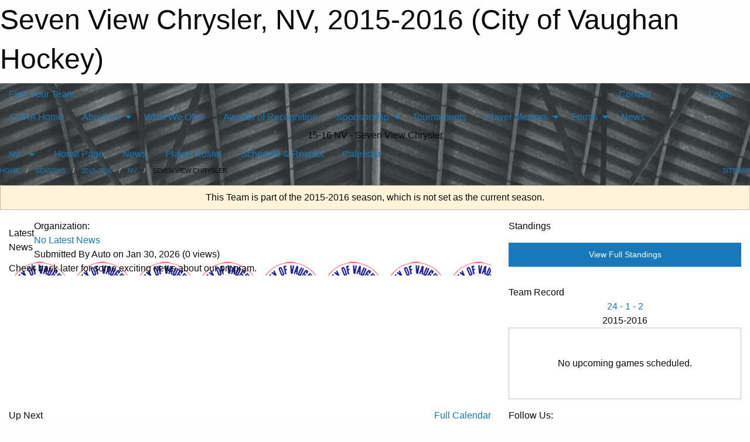

--- FILE ---
content_type: text/html; charset=utf-8
request_url: https://vaughanhockey.com/Teams/1756/
body_size: 9070
content:


<!DOCTYPE html>

<html class="no-js" lang="en">
<head><meta charset="utf-8" /><meta http-equiv="x-ua-compatible" content="ie=edge" /><meta name="viewport" content="width=device-width, initial-scale=1.0" /><link rel="preconnect" href="https://cdnjs.cloudflare.com" /><link rel="dns-prefetch" href="https://cdnjs.cloudflare.com" /><link rel="preconnect" href="https://fonts.gstatic.com" /><link rel="dns-prefetch" href="https://fonts.gstatic.com" /><title>
	2015-2016 > NV > Seven View Chrysler (City of Vaughan Hockey)
</title><link rel="stylesheet" href="https://fonts.googleapis.com/css2?family=Oswald&amp;family=Roboto&amp;family=Passion+One:wght@700&amp;display=swap" />

    <!-- Compressed CSS -->
    <link rel="stylesheet" href="https://cdnjs.cloudflare.com/ajax/libs/foundation/6.7.5/css/foundation.min.css" /><link rel="stylesheet" href="https://cdnjs.cloudflare.com/ajax/libs/motion-ui/2.0.3/motion-ui.css" />

    <!--load all styles -->
    
  <meta name="keywords" content="SportsHeadz, CVHA, Vaughan Rangers, GTHL, NYHL, Hockey, OHF" /><meta name="description" content="vaughanhockey.com powered by SportsHeadz" />
<style type="text/css">
 body { --D-color-rgb-primary: 217,32,40; --D-color-rgb-secondary: 10,34,64; --D-color-rgb-link: 217,32,40; --D-color-rgb-link-hover: 10,34,64; --D-color-rgb-content-link: 217,32,40; --D-color-rgb-content-link-hover: 10,34,64 }  body { --D-fonts-main: 'Roboto', sans-serif }  body { --D-fonts-headings: 'Oswald', sans-serif }  body { --D-fonts-bold: 'Passion One', cursive }  body { --D-wrapper-max-width: 1300px }  .sitecontainer { background-color: rgba(182,182,182,1.0) } @media screen and (min-width: 64em) {  .sitecontainer { background-image: url('/public/images/common/Vaughan_Background_2025_B.jpg'); background-position: center top; background-repeat: no-repeat } }  .sitecontainer .row-masthead img { margin: 0 }  .sitecontainer header { background-color: rgba(255,255,255,0.0); }  .sitecontainer main .wrapper { background-color: rgba(255,255,255,1); }  .bottom-drawer .content { background-color: rgba(255,255,255,1); } #wid18  { background-color: rgba(0,176,240,1.0); background-image: url('/public/images/common/inclement_weather_cancel_programming_wider.jpg') } .cMain_ctl58-carousel-row.carousel-row.news.latest { --size-content-inner-height: 20em; }
</style>
<link href="/Domains/vaughanhockey.com/favicon.ico" rel="shortcut icon" /><link href="/assets/responsive/css/public.min.css?v=2025.07.27" type="text/css" rel="stylesheet" media="screen" /><link href="/Utils/Styles.aspx?ParentType=Team&amp;ParentID=1756&amp;Mode=Responsive&amp;Version=2025.10.30.17.32.08" type="text/css" rel="stylesheet" media="screen" /><script>var clicky_site_ids = clicky_site_ids || []; clicky_site_ids.push(100792944); var clicky_custom = {};</script>
<script async src="//static.getclicky.com/js"></script>
<script async src="//static.getclicky.com/inc/javascript/video/youtube.js"></script>
</head>
<body>
    
    
  <h1 class="hidden">Seven View Chrysler, NV, 2015-2016 (City of Vaughan Hockey)</h1>

    <form method="post" action="/Teams/1756/" id="frmMain">
<div class="aspNetHidden">
<input type="hidden" name="tlrk_ssm_TSSM" id="tlrk_ssm_TSSM" value="" />
<input type="hidden" name="tlrk_sm_TSM" id="tlrk_sm_TSM" value="" />
<input type="hidden" name="__EVENTTARGET" id="__EVENTTARGET" value="" />
<input type="hidden" name="__EVENTARGUMENT" id="__EVENTARGUMENT" value="" />
<input type="hidden" name="__VIEWSTATE" id="__VIEWSTATE" value="nIuuiILqZWxQshPIFo5IzRcQQSxydiH8RGu80Nibzm0zpgmJsCYeOwylF2kNBcVwZDEVEzdLBAuXDhxMLKP9UkowHvvv/Y21yg4MxHRblwRQXw7yztHrcQAcHo/A+56R8i0qZfeg67OOTTpgvOztAAmn7YCze52a/at1SgQpcBlDPb5ELdUdrrbM3NkA9xHhk5jUwIm+I/yjHcllAfSXHtnozD3rLpX3oL89GQ/[base64]/ak+xVbXwAE2ztVsl7f0x5D29eq+qBNHVqodCAc=" />
</div>

<script type="text/javascript">
//<![CDATA[
var theForm = document.forms['frmMain'];
if (!theForm) {
    theForm = document.frmMain;
}
function __doPostBack(eventTarget, eventArgument) {
    if (!theForm.onsubmit || (theForm.onsubmit() != false)) {
        theForm.__EVENTTARGET.value = eventTarget;
        theForm.__EVENTARGUMENT.value = eventArgument;
        theForm.submit();
    }
}
//]]>
</script>


<script src="/WebResource.axd?d=pynGkmcFUV13He1Qd6_TZFCPprgJVDgHNa910g-Xx__L_-r1ivu_Q6CSbJKzqXUFaKZtq04Zir34EPkSO4CAGQ2&amp;t=638883128380000000" type="text/javascript"></script>


<script src="https://ajax.aspnetcdn.com/ajax/4.5.2/1/MicrosoftAjax.js" type="text/javascript"></script>
<script src="https://ajax.aspnetcdn.com/ajax/4.5.2/1/MicrosoftAjaxWebForms.js" type="text/javascript"></script>
<script src="/assets/core/js/web/web.min.js?v=2025.07.27" type="text/javascript"></script>
<script src="https://d2i2wahzwrm1n5.cloudfront.net/ajaxz/2025.2.609/Common/Core.js" type="text/javascript"></script>
<script src="https://d2i2wahzwrm1n5.cloudfront.net/ajaxz/2025.2.609/Ajax/Ajax.js" type="text/javascript"></script>
<div class="aspNetHidden">

	<input type="hidden" name="__VIEWSTATEGENERATOR" id="__VIEWSTATEGENERATOR" value="CA0B0334" />
	<input type="hidden" name="__EVENTVALIDATION" id="__EVENTVALIDATION" value="4QxaTq/XfO6wArAz+JQfOzYdPJx1x7aPRVdts9c0XggM8S3z9x095QxmqOl6UUGRtmG6LT64cxqQTVjYe3vQp8svNopKK5rg++2KGI/jm2zMvIAGPq/QKAt7sTLYnGou" />
</div>
        <script type="text/javascript">
//<![CDATA[
Sys.WebForms.PageRequestManager._initialize('ctl00$tlrk_sm', 'frmMain', ['tctl00$tlrk_ramSU','tlrk_ramSU'], [], [], 90, 'ctl00');
//]]>
</script>

        <!-- 2025.2.609.462 --><div id="tlrk_ramSU">
	<span id="tlrk_ram" style="display:none;"></span>
</div>
        

        
  <div class="sitecontainer"><div id="row32" class="row-outer  not-editable"><div class="row-inner"><div id="wid33"><div class="outer-top-bar"><div class="wrapper row-top-bar"><div class="grid-x grid-padding-x align-middle"><div class="cell shrink show-for-small-only"><div class="cell small-6" data-responsive-toggle="top_bar_links" data-hide-for="medium"><button title="Toggle Top Bar Links" class="menu-icon" type="button" data-toggle></button></div></div><div class="cell shrink"><a href="/Seasons/Current/">Find Your Team</a></div><div class="cell shrink"><div class="grid-x grid-margin-x"><div class="cell auto"><a href="https://www.facebook.com/VaughanHockey" target="_blank" rel="noopener"><i class="fab fa-facebook" title="Facebook"></i></a></div><div class="cell auto"><a href="https://www.twitter.com/VaughanHockey" target="_blank" rel="noopener"><i class="fab fa-x-twitter" title="Twitter"></i></a></div><div class="cell auto"><a href="https://instagram.com/VaughanHockey" target="_blank" rel="noopener"><i class="fab fa-instagram" title="Instagram"></i></a></div></div></div><div class="cell auto show-for-medium"><ul class="menu align-right"><li><a href="/Contact/"><i class="fas fa-address-book" title="Contacts"></i>&nbsp;Contact</a></li><li><a href="/Search/"><i class="fas fa-search" title="Search"></i><span class="hide-for-medium">&nbsp;Search</span></a></li></ul></div><div class="cell auto medium-shrink text-right"><ul class="dropdown menu align-right" data-dropdown-menu><li><a href="/Account/Login/?ReturnUrl=%2fTeams%2f1756%2f" rel="nofollow"><i class="fas fa-sign-in-alt"></i>&nbsp;Login</a></li></ul></div></div><div id="top_bar_links" class="hide-for-medium" style="display:none;"><ul class="vertical menu"><li><a href="/Contact/"><i class="fas fa-address-book" title="Contacts"></i>&nbsp;Contact</a></li><li><a href="/Search/"><i class="fas fa-search" title="Search"></i><span class="hide-for-medium">&nbsp;Search</span></a></li></ul></div></div></div>
</div></div></div><header id="header" class="hide-for-print"><div id="row38" class="row-outer  not-editable"><div class="row-inner wrapper"><div id="wid39">
</div></div></div><div id="row1" class="row-outer"><div class="row-inner wrapper"><div id="wid2"></div></div></div><div id="row34" class="row-outer  not-editable"><div class="row-inner wrapper"><div id="wid36">
        <div class="cMain_ctl19-row-menu row-menu org-menu">
            
            <div class="grid-x align-middle">
                
                <nav class="cell auto">
                    <div class="title-bar" data-responsive-toggle="cMain_ctl19_menu" data-hide-for="large">
                        <div class="title-bar-left">
                            
                            <ul class="horizontal menu">
                                
                                <li><a href="/">CVHA Home</a></li>
                                
                                <li><a href="/Seasons/Current/">Find Your Team</a></li>
                                
                            </ul>
                            
                        </div>
                        <div class="title-bar-right">
                            <div class="title-bar-title" data-toggle="cMain_ctl19_menu">Organization Menu&nbsp;<i class="fas fa-bars"></i></div>
                        </div>
                    </div>
                    <ul id="cMain_ctl19_menu" style="display: none;" class="vertical large-horizontal menu " data-responsive-menu="drilldown large-dropdown" data-back-button='<li class="js-drilldown-back"><a class="sh-menu-back"></a></li>'>
                        <li class="hover-nonfunction"><a href="/">CVHA Home</a></li><li class="hover-nonfunction"><a>About Us</a><ul class="menu vertical nested"><li class="hover-nonfunction"><a href="/Pages/5140/About_Us/">About Us</a></li><li class="hover-nonfunction"><a href="/Pages/5057/Contact_Us/">Contact Us</a></li><li class="hover-nonfunction"><a href="/Staff/5023/">Current Executive &amp; Staff</a></li><li class="hover-nonfunction"><a href="/Pages/11806/Members_of_Distinction/">Members of Distinction</a></li><li class="hover-nonfunction"><a href="https://vaughanhockey.com/Contact/">Full Contact List</a></li></ul></li><li class="hover-nonfunction"><a href="/Pages/11739/What_We_Offer/">What We Offer</a></li><li class="hover-nonfunction"><a href="/Awards/">Awards of Recognition</a></li><li class="hover-nonfunction"><a>Sponsorship</a><ul class="menu vertical nested"><li class="hover-nonfunction"><a href="/Pages/8399/Sponsorship_Opportunities/">Sponsorship Opportunities</a></li><li class="hover-nonfunction"><a href="/Forms/19436/CVHA_Sponsorship_Form_2025-2026/">CVHA Sponsorship Form 2025-2026</a></li><li class="hover-nonfunction"><a href="/Public/Documents/U6_HL_Sponsorship_Jerseys.pdf" target="_blank" rel="noopener"><i class="fa fa-file-pdf"></i>U6 HL Jersey Colours</a></li><li class="hover-nonfunction"><a href="/Public/Documents/U7_HL_Sponsorship_Jerseys.pdf" target="_blank" rel="noopener"><i class="fa fa-file-pdf"></i>U7 HL Jersey Colours</a></li><li class="hover-nonfunction"><a href="/Public/Documents/U8_HL_Sponsorship_Jerseys.pdf" target="_blank" rel="noopener"><i class="fa fa-file-pdf"></i>U8 HL Jersey Colours</a></li><li class="hover-nonfunction"><a href="/Public/Documents/U9_HL_Sponsorship_Jerseys.pdf" target="_blank" rel="noopener"><i class="fa fa-file-pdf"></i>U9 HL Jersey Colours</a></li><li class="hover-nonfunction"><a href="/Public/Documents/U12-U13_HL_Sponsorship_Jerseys.pdf" target="_blank" rel="noopener"><i class="fa fa-file-pdf"></i>U12-U13 HL Jersey Colours</a></li><li class="hover-nonfunction"><a href="/Public/Documents/U14-U15_HL_Sponsorship_Jerseys.pdf" target="_blank" rel="noopener"><i class="fa fa-file-pdf"></i>U14-U15 HL Jersey Colours</a></li><li class="hover-nonfunction"><a href="/Public/Documents/U16-U17-U18_HL_Sponsorship_Jerseys.pdf" target="_blank" rel="noopener"><i class="fa fa-file-pdf"></i>U16-U17-U18 HL Jersey Colours</a></li></ul></li><li class="hover-nonfunction"><a>Tournaments</a></li><li class="hover-nonfunction"><a>Player Mentors</a><ul class="menu vertical nested"><li class="hover-nonfunction"><a href="/Pages/14686/CVHA_Mentorship_and_Volunteer_Program/">CVHA Mentorship &amp; Volunteer Program</a></li><li class="hover-nonfunction"><a href="/Pages/14687/City_of_Vaughan_Mayor_Scholarship_Award/">City of Vaughan Mayor Scholarship Award</a></li></ul></li><li class="hover-nonfunction"><a>Forms</a><ul class="menu vertical nested"><li class="hover-nonfunction"><a href="/Libraries/9437/Rowans_Law_Concussion_Information/">Rowans Law Info</a></li><li class="hover-nonfunction"><a href="/Libraries/5058/General_Forms/">General Forms</a></li></ul></li><li class="hover-nonfunction"><a href="/Articles/">News </a></li>
                    </ul>
                </nav>
            </div>
            
        </div>
        </div><div id="wid35"><div class="cMain_ctl22-row-masthead row-masthead"><div class="grid-x align-middle text-center"><div class="cell small-12 font-boxy"><div class="org"><span></span></div><div class="site"><span>15-16 NV - Seven View Chrysler</span></div></div></div></div>
</div><div id="wid37">
<div class="cMain_ctl25-row-menu row-menu">
    <div class="grid-x align-middle">
        
        <div class="cell shrink show-for-large">
            <button class="dropdown button clear" style="margin: 0;" type="button" data-toggle="cMain_ctl25_league_dropdown">NV</button>
        </div>
        
        <nav class="cell auto">
            <div class="title-bar" data-responsive-toggle="cMain_ctl25_menu" data-hide-for="large">
                <div class="title-bar-left flex-child-shrink">
                    <div class="grid-x align-middle">
                        
                        <div class="cell shrink">
                            <button class="dropdown button clear" style="margin: 0;" type="button" data-open="cMain_ctl25_league_modal">NV</button>
                        </div>
                        
                    </div>
                </div>
                <div class="title-bar-right flex-child-grow">
                    <div class="grid-x align-middle">
                        <div class="cell auto"></div>
                        
                        <div class="cell shrink">
                            <div class="title-bar-title" data-toggle="cMain_ctl25_menu">Seven View Chrysler Menu&nbsp;<i class="fas fa-bars"></i></div>
                        </div>
                    </div>
                </div>
            </div>
            <ul id="cMain_ctl25_menu" style="display: none;" class="vertical large-horizontal menu " data-responsive-menu="drilldown large-dropdown" data-back-button='<li class="js-drilldown-back"><a class="sh-menu-back"></a></li>'>
                <li><a href="/Teams/1756/">Home Page</a></li><li><a href="/Teams/1756/Articles/">News</a></li><li><a href="/Teams/1756/Players/">Player Roster</a></li><li><a href="/Teams/1756/Schedule/">Schedule & Results</a></li><li><a href="/Teams/1756/Calendar/">Calendar</a></li>
            </ul>
        </nav>
        
    </div>
    
    <div class="dropdown-pane" id="cMain_ctl25_league_dropdown" data-dropdown data-close-on-click="true" style="width: 600px;">
        <div class="grid-x grid-padding-x grid-padding-y">
            <div class="cell medium-5">
                <ul class="menu vertical">
                    <li><a href="/Leagues/1754/">League Home Page</a></li><li><a href="/Leagues/1754/Articles/">League News</a></li><li><a href="/Leagues/1754/Schedule/">Schedule & Results</a></li><li><a href="/Leagues/1754/Standings/">League Standings</a></li><li><a href="/Leagues/1754/Calendar/">League Calendar</a></li>
                </ul>
            </div>
            <div class="cell medium-7">
            
                <h5 class="h5">Team Websites</h5>
                <hr />
                <div class="grid-x text-center small-up-2 site-list">
                    
                    <div class="cell"><a href="/Teams/2074/">Atlantis Photography</a></div>
                    
                    <div class="cell"><a href="/Teams/1759/">Dodge Caravan Kids Gold</a></div>
                    
                    <div class="cell"><a href="/Teams/1762/">Dodge Caravan Kids Grey</a></div>
                    
                    <div class="cell"><a href="/Teams/1763/">Dodge Caravan Kids Kelly</a></div>
                    
                    <div class="cell"><a href="/Teams/1760/">Dodge Caravan Kids Orange</a></div>
                    
                    <div class="cell"><a href="/Teams/1765/">Dodge Caravan Kids Red</a></div>
                    
                    <div class="cell"><a href="/Teams/1758/">Dodge Caravan Kids Sky Blue</a></div>
                    
                    <div class="cell"><a href="/Teams/1764/">Downsview Kitchens</a></div>
                    
                    <div class="cell"><a href="/Teams/2075/">FRA Construction</a></div>
                    
                    <div class="cell"><a href="/Teams/1766/">McCabe</a></div>
                    
                    <div class="cell current">Seven View Chrysler</div>
                    
                    <div class="cell"><a href="/Teams/1757/">Sport Clips</a></div>
                    
                </div>
            
            </div>
        </div>
    </div>
    <div class="large reveal cMain_ctl25-row-menu-reveal row-menu-reveal" id="cMain_ctl25_league_modal" data-reveal>
        <h3 class="h3">Novice</h3>
        <hr />
        <div class="grid-x grid-padding-x grid-padding-y">
            <div class="cell medium-5">
                <ul class="menu vertical">
                    <li><a href="/Leagues/1754/">League Home Page</a></li><li><a href="/Leagues/1754/Articles/">League News</a></li><li><a href="/Leagues/1754/Schedule/">Schedule & Results</a></li><li><a href="/Leagues/1754/Standings/">League Standings</a></li><li><a href="/Leagues/1754/Calendar/">League Calendar</a></li>
                </ul>
            </div>
            <div class="cell medium-7">
            
                <h5 class="h5">Team Websites</h5>
                <hr />
                <div class="grid-x text-center small-up-2 site-list">
                    
                    <div class="cell"><a href="/Teams/2074/">Atlantis Photography</a></div>
                    
                    <div class="cell"><a href="/Teams/1759/">Dodge Caravan Kids Gold</a></div>
                    
                    <div class="cell"><a href="/Teams/1762/">Dodge Caravan Kids Grey</a></div>
                    
                    <div class="cell"><a href="/Teams/1763/">Dodge Caravan Kids Kelly</a></div>
                    
                    <div class="cell"><a href="/Teams/1760/">Dodge Caravan Kids Orange</a></div>
                    
                    <div class="cell"><a href="/Teams/1765/">Dodge Caravan Kids Red</a></div>
                    
                    <div class="cell"><a href="/Teams/1758/">Dodge Caravan Kids Sky Blue</a></div>
                    
                    <div class="cell"><a href="/Teams/1764/">Downsview Kitchens</a></div>
                    
                    <div class="cell"><a href="/Teams/2075/">FRA Construction</a></div>
                    
                    <div class="cell"><a href="/Teams/1766/">McCabe</a></div>
                    
                    <div class="cell current">Seven View Chrysler</div>
                    
                    <div class="cell"><a href="/Teams/1757/">Sport Clips</a></div>
                    
                </div>
            
            </div>
        </div>
        <button class="close-button" data-close aria-label="Close modal" type="button">
            <span aria-hidden="true">&times;</span>
        </button>
    </div>
    
</div>
</div></div></div><div id="row40" class="row-outer  not-editable"><div class="row-inner wrapper"><div id="wid41">
<div class="cMain_ctl30-row-breadcrumb row-breadcrumb">
    <div class="grid-x"><div class="cell auto"><nav aria-label="You are here:" role="navigation"><ul class="breadcrumbs"><li><a href="/" title="Main Home Page">Home</a></li><li><a href="/Seasons/" title="List of seasons">Seasons</a></li><li><a href="/Seasons/1718/" title="Season details for 2015-2016">2015-2016</a></li><li><a href="/Leagues/1754/" title="Novice Home Page">NV</a></li><li>Seven View Chrysler</li></ul></nav></div><div class="cell shrink"><ul class="breadcrumbs"><li><a href="/Sitemap/" title="Go to the sitemap page for this website"><i class="fas fa-sitemap"></i><span class="show-for-large">&nbsp;Sitemap</span></a></li></ul></div></div>
</div>
</div></div></div></header><main id="main"><div class="wrapper"><div id="row42" class="row-outer  not-editable"><div class="row-inner"><div id="wid43">
<div class="cMain_ctl37-outer widget">
    <div class="callout small warning text-center">This Team is part of the 2015-2016 season, which is not set as the current season.</div>
</div>
</div></div></div><div id="row47" class="row-outer"><div class="row-inner"><div id="wid48"></div></div></div><div id="row3" class="row-outer"><div class="row-inner"><div class="grid-x grid-padding-x"><div id="row3col4" class="cell small-12 medium-7 large-8 "><div id="wid6"></div><div id="wid7"></div><div id="wid8"></div><div id="wid9">
<div class="cMain_ctl58-outer widget">
    <div class="carousel-row-wrapper"><div class="cMain_ctl58-carousel-row carousel-row news latest"><div class="carousel-item"><div class="grid-x align-middle header"><div class="cell shrink hide-for-small-only slantedtitle"><span>Latest<br />News</span></div><div class="cell auto"><div class="context show-for-medium">Organization:   </div><div class="title font-heading"><a href="/Teams/1756/Articles/0/No_Latest_News/" title="read more of this item" rel="nofollow">No Latest News</a></div><div class="author"><div> <span class="show-for-medium">Submitted</span> By Auto on Jan 30, 2026 (0 views)</div></div></div></div><div class="content" style="background-image: url('/public/images/common/CVHA_old_logo.png');"><div class="outer"><div class="inner grid-y"><div class="cell auto"></div><div class="cell shrink overlay"><div class="synopsis">Check back later for some exciting news about our program.
</div></div></div></div></div></div></div></div>
</div>
</div><div id="wid10"></div><div id="wid11"></div><div id="wid12"></div></div><div id="row3col5" class="cell small-12 medium-5 large-4 "><div id="wid13"></div><div id="wid14">
<div class="cMain_ctl75-outer widget">
<div class="heading-4-wrapper"><div class="heading-4"><span class="pre"></span><span class="text">Standings</span><span class="suf"></span></div></div><a style="margin: 1rem 0 2rem 0;" class="button expanded themed standings" href="/Leagues/1754/Standings/">View Full Standings</a>
</div>


<script type="text/javascript">
    function show_mini_standings(ID,name) {
        var appStandingsWrappers = document.getElementsByClassName(".app-standings");
        for (var i = 0; i < appStandingsWrappers.length; i++) { appStandingsWrappers[i].style.display = "none";  }
        document.getElementById("app-standings-" + ID).style.display = "block";
        document.getElementById("app-standings-chooser-button").textContent = name;
    }
</script></div><div id="wid15">
<div class="cMain_ctl78-outer widget">
<div class="heading-4-wrapper"><div class="heading-4"><span class="pre"></span><span class="text">Team Record</span><span class="suf"></span></div></div><div class="record-container content-block text-center"><div class="record" data-sh-created="1:53 PM"><a href="/Teams/1756/RecordDetails/" title="View Record Details">24 - 1 - 2</a></div><div class="season">2015-2016</div></div>
</div>
</div><div id="wid16"></div><div id="wid17">
<div class="cMain_ctl84-outer widget">
    <div class="callout large text-center">No upcoming games scheduled.</div>
</div>
</div><div id="wid18"></div></div></div></div></div><div id="row19" class="row-outer"><div class="row-inner"><div id="wid20"></div><div id="wid21"></div></div></div><div id="row22" class="row-outer"><div class="row-inner"></div></div><div id="row23" class="row-outer"><div class="row-inner"><div class="grid-x grid-padding-x"><div id="row23col24" class="cell small-12 medium-7 large-8 "><div id="wid26">
<div class="cMain_ctl106-outer widget">
    <div class="heading-1-wrapper"><div class="heading-1"><div class="grid-x align-middle"><div class="cell auto"><span class="pre"></span><span class="text">Up Next</span><span class="suf"></span></div><div class="cell shrink"><a href="/Teams/1756/Calendar/">Full Calendar</a></div></div></div></div><div class="month home" data-sh-created="1:53 PM"><div class="week"><a id="Jan-30-2026" onclick="show_day_cMain_ctl106('Jan-30-2026')" class="day today">Today<div class="caldots"><div class="caldot">0 events</div></div></a><a id="Jan-31-2026" onclick="show_day_cMain_ctl106('Jan-31-2026')" class="day">Sat<div class="caldots"><div class="caldot">0 events</div></div></a><a id="Feb-01-2026" onclick="show_day_cMain_ctl106('Feb-01-2026')" class="day">Sun<div class="caldots"><div class="caldot">0 events</div></div></a><a id="Feb-02-2026" onclick="show_day_cMain_ctl106('Feb-02-2026')" class="day show-for-large">Mon<div class="caldots"><div class="caldot">0 events</div></div></a><a id="Feb-03-2026" onclick="show_day_cMain_ctl106('Feb-03-2026')" class="day show-for-large">Tue<div class="caldots"><div class="caldot">0 events</div></div></a></div></div><div class="cal-items home"><div class="day-details today" id="day-Jan-30-2026"><div class="empty">No events for Fri, Jan 30, 2026</div></div><div class="day-details " id="day-Jan-31-2026"><div class="empty">No events for Sat, Jan 31, 2026</div></div><div class="day-details " id="day-Feb-01-2026"><div class="empty">No events for Sun, Feb 01, 2026</div></div><div class="day-details " id="day-Feb-02-2026"><div class="empty">No events for Mon, Feb 02, 2026</div></div><div class="day-details " id="day-Feb-03-2026"><div class="empty">No events for Tue, Feb 03, 2026</div></div></div>
</div>

<script type="text/javascript">

    function show_day_cMain_ctl106(date) { var cell = $(".cMain_ctl106-outer #" + date); if (cell.length) { $(".cMain_ctl106-outer .day").removeClass("selected"); $(".cMain_ctl106-outer .day-details").removeClass("selected"); cell.addClass("selected"); $(".cMain_ctl106-outer .day-details").hide(); $(".cMain_ctl106-outer #day-" + date).addClass("selected").show(); } }

</script>


</div></div><div id="row23col25" class="cell small-12 medium-5 large-4 "><div id="wid27">
<div class="cMain_ctl111-outer widget">
<div class="heading -4-wrapper"><div class="heading -4"><span class="pre"></span><span class="text">Follow Us:</span><span class="suf"></span></div></div><div class="social-links"><ul class="tabs" data-tabs id="social-tabs"><li class="tabs-title is-active"><a href="#cMain_ctl111pnl_facebook" aria-selected="true"><i class="fab fa-4x fa-facebook"></i></a></li><li class="tabs-title "><a href="#cMain_ctl111pnl_twitter"><i class="fab fa-4x fa-x-twitter"></i></a></li></ul><div class="tabs-content" data-tabs-content="social-tabs"><div class="tabs-panel is-active" id="cMain_ctl111pnl_facebook"><div style="height: 500px;"><div id="fb-root"></div><script async defer crossorigin="anonymous" src="https://connect.facebook.net/en_US/sdk.js#xfbml=1&version=v10.0" nonce="kaEulp51"></script><div class="fb-page" data-href="https://www.facebook.com/VaughanHockey" data-tabs="timeline" data-width="500" data-height="500" data-small-header="true" data-adapt-container-width="true" data-hide-cover="false" data-show-facepile="false"><blockquote cite="https://www.facebook.com/VaughanHockey" class="fb-xfbml-parse-ignore"><a href="https://www.facebook.com/VaughanHockey">City of Vaughan Hockey</a></blockquote></div></div></div><div class="tabs-panel " id="cMain_ctl111pnl_twitter"><div style="height: 500px;"><a class="twitter-timeline" data-height="500"  data-chrome="noheader transparent" href="https://twitter.com/VaughanHockey">Posts by VaughanHockey</a><script async src="https://platform.twitter.com/widgets.js" charset="utf-8"></script></div></div></div></div>
</div>
</div><div id="wid28"></div></div></div></div></div><div id="row29" class="row-outer"><div class="row-inner"><div id="wid30"></div><div id="wid31"></div></div></div></div></main><footer id="footer" class="hide-for-print"><div id="row44" class="row-outer  not-editable"><div class="row-inner wrapper"><div id="wid45">
    <div class="cMain_ctl131-row-footer row-footer">
        <div class="grid-x"><div class="cell medium-6"><div class="sportsheadz"><div class="grid-x"><div class="cell small-6 text-center sh-logo"><a href="/Teams/1756/App/" rel="noopener" title="More information about the Sportsheadz App"><img src="https://mbswcdn.com/img/sportsheadz/go-mobile.png" alt="Sportsheadz Go Mobile!" /></a></div><div class="cell small-6"><h3>Get Mobile!</h3><p>Download our mobile app to stay up to date on all the latest scores, stats, and schedules</p><div class="app-store-links"><div class="cell"><a href="/Teams/1756/App/" rel="noopener" title="More information about the Sportsheadz App"><img src="https://mbswcdn.com/img/sportsheadz/appstorebadge-300x102.png" alt="Apple App Store" /></a></div><div class="cell"><a href="/Teams/1756/App/" rel="noopener" title="More information about the Sportsheadz App"><img src="https://mbswcdn.com/img/sportsheadz/google-play-badge-1-300x92.png" alt="Google Play Store" /></a></div></div></div></div></div></div><div class="cell medium-6"><div class="contact"><h3>Contact Us</h3><h3>City of Vaughan Hockey </h3>
<h4><span style="font-family: Georgia;"><em>"Home of the Vaughan&nbsp; Rangers"</em></span></h4>
<p><span style="font-size: 16px;">2600 Rutherford Road, 2nd Floor<br />
Vaughan, ON.,<br />
L4K 5R1<br />
<br />
905-417-1046<br />
vaughanhockey.com<br />
<br />
General Inquiries Email: <a href="/cdn-cgi/l/email-protection" class="__cf_email__" data-cfemail="21484f474e615740544649404f494e424a44580f424e4c">[email&#160;protected]</a><br />
<br />
Office Hours:<br />
Monday - Friday 9:30 - 4:30 (these hours may be impacted due to Covid)</span></p></div></div></div>
    </div>
</div><div id="wid46">

<div class="cMain_ctl134-outer">
    <div class="row-footer-terms">
        <div class="grid-x grid-padding-x grid-padding-y">
            <div class="cell">
                <ul class="menu align-center">
                    <li><a href="https://mail.mbsportsweb.ca/" rel="nofollow">Webmail</a></li>
                    
                    <li><a href="/Privacy-Policy/">Privacy Policy</a></li>
                    <li><a href="/Terms-Of-Use/">Terms of Use</a></li>
                    <li><a href="/Help/">Website Help</a></li>
                    <li><a href="/Sitemap/">Sitemap</a></li>
                    <li><a href="/Contact/">Contact</a></li>
                    <li><a href="/Subscribe/">Subscribe</a></li>
                </ul>
            </div>
        </div>
    </div>
</div>
</div></div></div></footer></div>
  
  
  

        
        
        <input type="hidden" name="ctl00$hfCmd" id="hfCmd" />
        <script data-cfasync="false" src="/cdn-cgi/scripts/5c5dd728/cloudflare-static/email-decode.min.js"></script><script type="text/javascript">
            //<![CDATA[
            function get_HFID() { return "hfCmd"; }
            function toggleBio(eLink, eBio) { if (document.getElementById(eBio).style.display == 'none') { document.getElementById(eLink).innerHTML = 'Hide Bio'; document.getElementById(eBio).style.display = 'block'; } else { document.getElementById(eLink).innerHTML = 'Show Bio'; document.getElementById(eBio).style.display = 'none'; } }
            function get_WinHeight() { var h = (typeof window.innerHeight != 'undefined' ? window.innerHeight : document.body.offsetHeight); return h; }
            function get_WinWidth() { var w = (typeof window.innerWidth != 'undefined' ? window.innerWidth : document.body.offsetWidth); return w; }
            function StopPropagation(e) { e.cancelBubble = true; if (e.stopPropagation) { e.stopPropagation(); } }
            function set_cmd(n) { var t = $get(get_HFID()); t.value = n, __doPostBack(get_HFID(), "") }
            function set_cookie(n, t, i) { var r = new Date; r.setDate(r.getDate() + i), document.cookie = n + "=" + escape(t) + ";expires=" + r.toUTCString() + ";path=/;SameSite=Strict"; }
            function get_cookie(n) { var t, i; if (document.cookie.length > 0) { t = document.cookie.indexOf(n + "="); if (t != -1) return t = t + n.length + 1, i = document.cookie.indexOf(";", t), i == -1 && (i = document.cookie.length), unescape(document.cookie.substring(t, i)) } return "" }
            function Track(goal_name) { if (typeof (clicky) != "undefined") { clicky.goal(goal_name); } }
                //]]>
        </script>
    

<script type="text/javascript">
//<![CDATA[
window.__TsmHiddenField = $get('tlrk_sm_TSM');Sys.Application.add_init(function() {
    $create(Telerik.Web.UI.RadAjaxManager, {"_updatePanels":"","ajaxSettings":[],"clientEvents":{OnRequestStart:"",OnResponseEnd:""},"defaultLoadingPanelID":"","enableAJAX":true,"enableHistory":false,"links":[],"styles":[],"uniqueID":"ctl00$tlrk_ram","updatePanelsRenderMode":0}, null, null, $get("tlrk_ram"));
});
//]]>
</script>
</form>

    <script src="https://cdnjs.cloudflare.com/ajax/libs/jquery/3.6.0/jquery.min.js"></script>
    <script src="https://cdnjs.cloudflare.com/ajax/libs/what-input/5.2.12/what-input.min.js"></script>
    <!-- Compressed JavaScript -->
    <script src="https://cdnjs.cloudflare.com/ajax/libs/foundation/6.7.5/js/foundation.min.js"></script>
    <!-- Slick Carousel Compressed JavaScript -->
    <script src="/assets/responsive/js/slick.min.js?v=2025.07.27"></script>

    <script>
        $(document).foundation();

        $(".sh-menu-back").each(function () {
            var backTxt = $(this).parent().closest(".is-drilldown-submenu-parent").find("> a").text();
            $(this).text(backTxt);
        });

        $(".hover-nonfunction").on("mouseenter", function () { $(this).addClass("hover"); });
        $(".hover-nonfunction").on("mouseleave", function () { $(this).removeClass("hover"); });
        $(".hover-function").on("mouseenter touchstart", function () { $(this).addClass("hover"); setTimeout(function () { $(".hover-function.hover .hover-function-links").css("pointer-events", "auto"); }, 100); });
        $(".hover-function").on("mouseleave touchmove", function () { $(".hover-function.hover .hover-function-links").css("pointer-events", "none"); $(this).removeClass("hover"); });

        function filteritems(containerid, item_css, css_to_show) {
            if (css_to_show == "") {
                $("#" + containerid + " ." + item_css).fadeIn();
            } else {
                $("#" + containerid + " ." + item_css).hide();
                $("#" + containerid + " ." + item_css + "." + css_to_show).fadeIn();
            }
        }

    </script>

    <script> show_day_cMain_ctl106('Jan-30-2026')</script>

    <script type="text/javascript">
 var alt_title = $("h1.hidden").html(); if(alt_title != "") { clicky_custom.title = alt_title; }
</script>


    

<script defer src="https://static.cloudflareinsights.com/beacon.min.js/vcd15cbe7772f49c399c6a5babf22c1241717689176015" integrity="sha512-ZpsOmlRQV6y907TI0dKBHq9Md29nnaEIPlkf84rnaERnq6zvWvPUqr2ft8M1aS28oN72PdrCzSjY4U6VaAw1EQ==" data-cf-beacon='{"version":"2024.11.0","token":"36b524c8489041aeb13e5de2e1d456c1","r":1,"server_timing":{"name":{"cfCacheStatus":true,"cfEdge":true,"cfExtPri":true,"cfL4":true,"cfOrigin":true,"cfSpeedBrain":true},"location_startswith":null}}' crossorigin="anonymous"></script>
</body>
</html>
